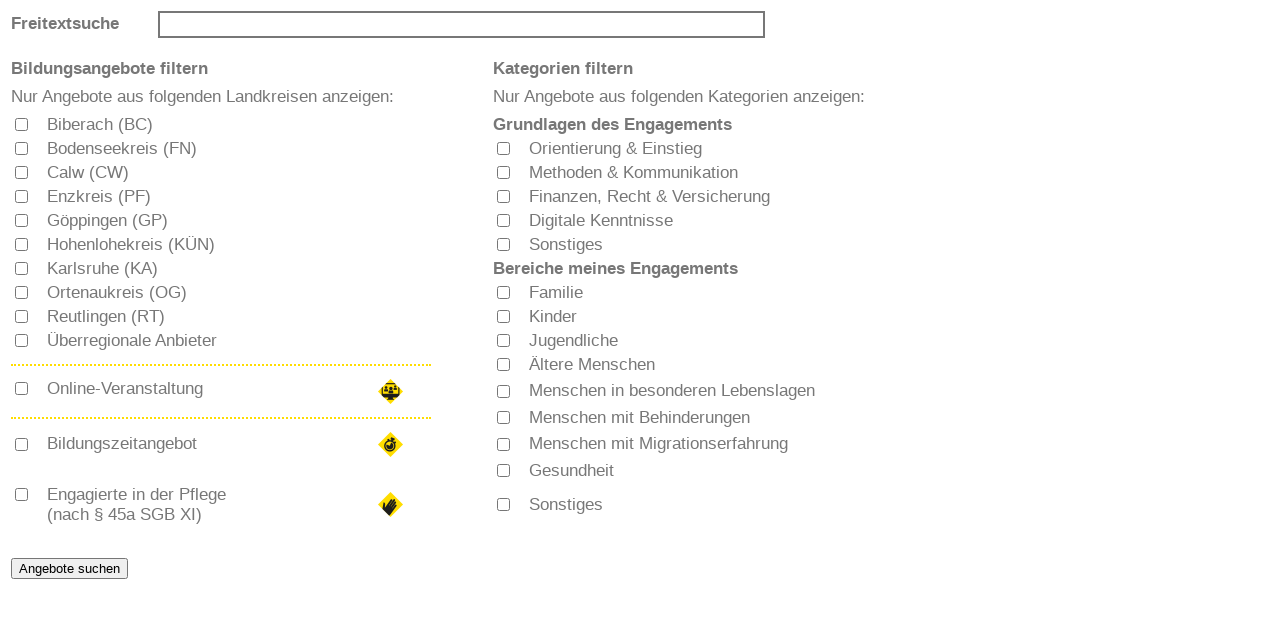

--- FILE ---
content_type: text/html
request_url: https://qualifiziert-engagiert-bw.de/suche_glob/suche.glob.inc.php
body_size: 7695
content:

<!DOCTYPE html PUBLIC "-//W3C//DTD XHTML 1.0 Transitional//EN" "http://www.w3.org/TR/xhtml1/DTD/xhtml1-transitional.dtd">

<html xmlns="http://www.w3.org/1999/xhtml">

	<head>
		<meta http-equiv="content-type" content="text/html;charset=iso-8859-1" />
		<title>Bildungsangebote suchen</title>
		<link href="../style/style.css" type="text/css" rel="stylesheet" />

	</head>

	<body>




		
<form action="suche2.glob.inc.php" method="post" name="suche1">

			
<table >
 <tr>
 <td colspan="6" valign="middle"><span class="fliess_suche"><b>Freitextsuche&nbsp;&nbsp;&nbsp;&nbsp;&nbsp;&nbsp;&nbsp;</b></span>
 <input class="suche" type="text" name="Freitext"  /></td>
 </tr>
 
 <tr>
	<td width="30"></td>
	<td width="300"></td>
	<td width="50"></td>
	<td width="50"></td>
	<td width="30"></td>
	<td width="350"></td>
</tr>
 
  <tr>
 <td colspan="3" valign="middle"><span class="fliess_suche"><b>Bildungsangebote filtern</b></span></td>
 	<td></td>
 <td colspan="2" valign="middle"><span class="fliess_suche"><b>Kategorien filtern</b></span></td>
 </tr> 
  
  <tr>
	<td colspan="6" valign="middle"></td>
</tr>
  
  <tr>
 <td colspan="3" valign="middle"><span class="fliess_suche">Nur Angebote aus folgenden Landkreisen anzeigen:</span></td>
<td></td>
 <td colspan="2" valign="middle"><span class="fliess_suche">Nur Angebote aus folgenden Kategorien anzeigen:</span></td>
 </tr>
  
  <tr>
	<td colspan="6" valign="middle"></td>
  </tr>
  
   <tr>
<td valign="middle" ><input type="checkbox" name="Landkreis[]" value="11"></td>
<td valign="middle" ><span class="fliess_suche">Biberach (BC)</span></td>
<td></td>
 <td></td>

	<td colspan="2" valign="middle"><span class="fliess_suche"><b>Grundlagen des Engagements</b></span></td>
   </tr>
   
    <tr>
<td valign="middle" ><input type="checkbox" name="Landkreis[]" value="10"></td>
<td valign="middle" ><span class="fliess_suche">Bodenseekreis (FN)</span></td>

<td></td>
 <td></td>

	<td valign="middle"><input type="checkbox" name="Kategorie[]" value="kat_orientierung" value="1"></td>
	<td valign="middle" ><span class="fliess_suche">Orientierung &amp; Einstieg</span></td>

	</tr>
	
	
	
	<tr>
<td valign="middle" ><input type="checkbox" name="Landkreis[]" value="12"></td>
<td valign="middle" ><span class="fliess_suche">Calw (CW)</span></td>

<td></td>
 <td></td>

	<td valign="middle"><input type="checkbox" name="Kategorie[]" value="kat_methoden" value="1"></td>
	<td valign="middle" ><span class="fliess_suche">Methoden &amp; Kommunikation</span></td>
  </tr>
	
	<tr>
<td valign="middle"><input type="checkbox" name="Landkreis[]" value="9"></td>
<td valign="middle"><span class="fliess_suche">Enzkreis (PF)</span></td>
<td></td>
 <td></td>

	<td valign="middle"><input type="checkbox" name="Kategorie[]" value="kat_finanzen" value="1"></td>
	<td valign="middle" ><span class="fliess_suche">Finanzen, Recht &amp; Versicherung</span></td>
</tr>
	
<tr>
<td valign="middle" ><input type="checkbox" name="Landkreis[]" value="1"></td>
<td valign="middle" ><span class="fliess_suche">G&ouml;ppingen (GP)</span></td>
<td></td>
 <td></td>
<td valign="middle"><input type="checkbox" name="Kategorie[]" value="kat_digital" value="1"></td>
	<td valign="middle" ><span class="fliess_suche">Digitale Kenntnisse</span></td>
	</tr>

<tr>
<td valign="middle"><input type="checkbox" name="Landkreis[]" value="7"></td>
<td valign="middle"><span class="fliess_suche">Hohenlohekreis (K&Uuml;N)</span></td>

<td></td>
 <td></td>
<td valign="middle"><input type="checkbox" name="Kategorie[]" value="kat_sonstiges_grundlagen" value="1"></td>
	<td valign="middle" ><span class="fliess_suche">Sonstiges</span></td>
</tr>

<tr>
<td valign="middle"><input type="checkbox" name="Landkreis[]" value="3"></td>
<td valign="middle"><span class="fliess_suche">Karlsruhe (KA)</span></td>

<td></td>
 	<td></td>
	<td colspan="2" valign="middle"><span class="fliess_suche"><b>Bereiche meines Engagements</b></span></td>
</tr>

<tr>
<td valign="middle"><input type="checkbox" name="Landkreis[]" value="8"></td>
<td valign="middle"><span class="fliess_suche">Ortenaukreis (OG)</span></td>

<td></td>
 <td></td>
<td valign="middle"><input type="checkbox" name="Kategorie[]" value="kat_familie" value="1"></td>
	<td valign="middle" ><span class="fliess_suche">Familie</span></td>
</tr>
	
<tr>
<td valign="middle"><input type="checkbox" name="Landkreis[]" value="13"></td>
<td valign="middle"><span class="fliess_suche">Reutlingen (RT)</span></td>

<td></td>
 <td></td>
	<td valign="middle"><input type="checkbox" name="Kategorie[]" value="kat_kinder" value="1"></td>
	<td valign="middle" ><span class="fliess_suche">Kinder</span></td>
 </tr>
  
  
<tr>
<td valign="middle" ><input type="checkbox" name="Landkreis[]" value="4"></td>
<td valign="middle" ><span class="fliess_suche">&Uuml;berregionale Anbieter</span></td>
<td></td>
 <td></td>
	<td valign="middle"><input type="checkbox" name="Kategorie[]" value="kat_jugendliche" value="1"></td>
	<td valign="middle" ><span class="fliess_suche">Jugendliche</span></td>
</tr>

<tr>
 <td colspan="3" valign="middle"><hr class='style1'></td>
 	<td></td>
	<td valign="middle" ><input type="checkbox" name="Kategorie[]" value="kat_aeltere" value="1"></td>
	<td valign="middle" ><span class="fliess_suche">&Auml;ltere Menschen</span></td>
</tr>

<tr>
<td valign="top"><input type="checkbox" name="online_angebot" id="online_angebot" value="1"/></td>
<td valign="top"><span class="fliess_suche">Online-Veranstaltung</span></td>
<td><img src="grafik/Icon_Online-Angebot.gif" width="25px" height="25px"> </td>
 	<td></td>
	<td valign="middle" ><input type="checkbox" name="Kategorie[]" value="kat_lebenslagen" value="1"></td>
	<td valign="middle" ><span class="fliess_suche">Menschen in besonderen Lebenslagen</span></td>
</tr>

<tr>
<td colspan="3" valign="middle"><hr class='style1'></td>
 	<td></td>
	<td valign="middle" ><input type="checkbox" name="Kategorie[]" value="kat_behinderungen" value="1"></td>
	<td valign="middle" ><span class="fliess_suche">Menschen mit Behinderungen</span></td>
</tr>

<tr>
<td valign="middle"><input type="checkbox" name="Bildungszeitangebot" id="Bildungszeitangebot" value="1"/></td>
<td valign="middle"><span class="fliess_suche">Bildungszeitangebot</span></td>
<td><img src="grafik/ICON_QEBW_Bildungszeit.gif" width="25px" height="25px"> </td>
 	<td></td>
	<td valign="middle"><input type="checkbox" name="Kategorie[]" value="kat_migranten" value="1"></td>
	<td valign="middle" ><span class="fliess_suche">Menschen mit Migrationserfahrung</span></td>
</tr>

<tr>
<td colspan="3" valign="middle">
 	<td></td>
	<td valign="middle"><input type="checkbox" name="Kategorie[]" value="kat_gesundheit" value="1"></td>
	<td valign="middle" ><span class="fliess_suche">Gesundheit</span></td>
</tr>

<tr>
<td valign="top"><input type="checkbox" name="Para45" id="Para45" value="1"/></td>
<td valign="top"><span class="fliess_suche">Engagierte in der Pflege<br>(nach &sect; 45a SGB XI)</span> </td>
<td><img src="grafik/ICON_QEBW_Pflege.gif" width="25px" height="25px"></td>
 	<td></td>
	<td valign="middle"><input type="checkbox" name="Kategorie[]" value="kat_sonstiges_bereiche" value="1"></td>
	<td valign="middle" ><span class="fliess_suche">Sonstiges</span></td>
</tr>

<tr>
 <td colspan="6" height="20px" valign="middle"></td>
</tr>

<tr>
 <td colspan="2" valign="middle"><label class="text" for="submit"></label><input type="submit" name="submit" value="Angebote suchen" /></td>
</tr>


</table>
		</form>
		


	</body>

</html>

--- FILE ---
content_type: text/css
request_url: https://qualifiziert-engagiert-bw.de/style/style.css
body_size: 6242
content:
hr.style1 {
border:#ffdd00 2px dotted;
border-style: none none dotted;
text-align: left;
color:#fff;
margin-left: 0;
width: 100%;

}

hr.style2 {
background-color:#fff;
border:#f2f4cf 10px dashed;
border-style: none none dotted;
color:#fff;
}

.trigger {
	background: url(grafik/t_plus.gif) no-repeat right top;
	background-color:#ddd;
	border:0px solid #ddd;
	color: #333333;
    font-weight: 600;
	cursor:pointer;
	margin-bottom:5px;
	padding:5px;
	width:388px;
}
.trigger_active {
	color:#333;
    background: url(grafik/t_minus.gif) no-repeat right top;
    background-color:#ddd;
	border:0px solid #ddd;
    font-weight: 600;
	cursor:pointer;
	margin-bottom:5px;
	padding:5px;
	width:388px;
}

.toggle_container {
	padding:5px 10px;
	width:380px;
}

#wrapper {
    position: absolute;
    background-color: #ffffff;
    top: 350px;
    margin: 0px 30px 0px 0px; 
}
#left {
	width: 70%;
	float:left;
    margin-left: 110px;
}

#right {
	background-color: #f2f4cf;
	padding: 20px;
	width: 300px;
    margin-left: 77%;
	left: 77%;
}


#right_2 {
	background-color: #f2f4cf;
	padding: 20px;
	width: 300px;
    margin-left: 77%;
	left: 77%;
}

#right_2_ress {
	background-color: #f2f4cf;
	padding: 20px;
	width: 300px;
    margin-left: 77%;
	left: 77%;
}

#absatz {
	background-color: #ffffff;
	position: absolute;
	padding: 0px;
	width: 300px;
	height: 30px;
	 margin-left: 77%;
	left: 77%;
    
}


fieldset {
margin: 30px 0 1.5em 0;
padding: 0px 0;
width: 100%;
font-family: Verdana,sans-serif;
font-size: 25px;
color: #81bc00;
background-color: #fafafa;
border: 0px solid #81bc00;
}

legend {
margin-left: 1em;
margin: 0 0 5px 10px;
padding: 0 5px 0px 0px;
color: #333333;
font-size: 20px;
background-color: #FFFFFF;
}

label {
display: block;
float: left;
width: 15em;
padding: 3px 3px 2px 0px;
margin: 0px 15px 0px 10px;
text-align: left;
vertical-align: middle;
font-family: Verdana,sans-serif;
font-size: 17px; 
color: #777777;
}

.clearthefloats {clear: both;}

.label_fliess {
display: block;
float: left;
width: 50em;
padding: 3px 3px 2px 0px;
margin: 0px 15px 10px 10px;
text-align: left;
vertical-align: middle;
font-family: Verdana,sans-serif;
font-size: 17px;
color: #777777;
}

.fliess {
width: 100em;
padding: 3px 3px 2px 0px;
margin: 0px 0px 0px 20px;
text-align: left;
font-family: Verdana,sans-serif; 
line-height: 17px;
font-size: 17px;
color: #777777;
}

.fliess_suche {
text-align: left;
font-family: Verdana,sans-serif; 
font-size: 17px;
color: #777777;
}

.infotext {
width: 500px;
text-align: left;
font-family: Verdana,sans-serif; 
line-height: 17px;
font-size: 17px;
color: #777777;
}

.topmenu {
margin: 7px 25px 0px 0px;
text-align: right;
float: right;
font-family: Verdana,sans-serif; 
font-size: 13px;
color: #ffffff;
}

.fliess_gruen {
width: 100em;
padding: 3px 3px 2px 0px;
margin: 0px 15px 0px 20px;
text-align: left;
font-family: Verdana,sans-serif;
font-size: 17px;
color: #777777;
}

.fliess_eingerueckt {
float: left;
width: 10em;
padding: 3px 3px 2px 0px;
margin: 0px 15px 0px 100px;
text-align: left;
font-family: Verdana,sans-serif;
font-size: 17px;
color: #81bc00;
}

.submit {
width:100px;
cursor: pointer;
font: 15px Verdana,sans-serif;
font-weight: 600;
color: #ffffff;
border: 0px solid #000000;
background-color: #81bc00;
padding: 2px;
line-height: 150%;
}

.submit_grau {
width:250px;
cursor: pointer;
font: 15px Verdana,sans-serif;
color: #ffffff;
border: 1px solid #333333;
background-color: #777777;
padding: 2px;
line-height: 150%;
}

h1 {
text-align: left;
font-family: Verdana,sans-serif;
font-size: 23px;
font-weight: 400;
color: #777777;
}

h2 {
text-align: left;
font-family: Verdana,sans-serif;
font-size: 20px;
font-weight: 400;
color: #777777;
}

h3 {
padding: 3px 3px 2px 0px;
margin: 0px 15px 10px 10px;
text-align: left;
font-family: Verdana,sans-serif;
font-size: 17px;
font-weight: 400;
color: #333333;
}

h4 {
text-align: left;
font-family: Verdana,sans-serif;
font-size: 17px;
font-weight: 400;
color: #777777;
}

.dsR3 {width: 100%; height: auto; }
.dsR9 {background-color: #ececec ; text-align: left; vertical-align: top; }

.fliess {
font-family: Verdana,sans-serif; 
font-size: 17px;
color: #777777;
}

.fliess_m {
font-family: Verdana,sans-serif; 
font-size: 17px;
color: #777777;
}

input.suche {
    font-size: 17px;
	font-family: Verdana;
    margin-bottom: 0.8em;
    border: 0.1em solid #777;
    padding: 0.1em;
    width: 600px;
}

p.small {font-size: 10px;}

p.fliess {font-size: 15px; font-family: Verdana,sans-serif; color: #777777; }

p.absatz {font-size: 25px; font-family: Verdana,sans-serif; color: #ffffff; background-color: #ffffff; padding:0px;
	width: 300px;}

a:link {color:#777777; text-decoration: none; vertical-align: middle; font-size: 17px; font-family: Verdana;}
a:visited {color:#777777; text-decoration: none; vertical-align: middle; font-size: 17px; font-family: Verdana;}
a:active {color:#777777; text-decoration: none; vertical-align: middle; font-size: 17px; font-family: Verdana;}

A.navi:link {color:#777777; text-decoration: none; font-size: 15px; font-family: Verdana; text-align: right; margin: 0px 30px 10px 10px;}

A.otermin:link {color:#ffdd00; text-decoration: none; font-size: 15px; font-family: Verdana;}

A.menu:link {color:#ffffff; text-decoration: none;  font-size: 13px; font-family: Verdana;}
A.menu:visited{color:#ffffff; text-decoration: none; font-size: 13px; font-family: Verdana;}
A.menu:active {color:#ffffff; text-decoration: none; font-size: 13px; font-family: Verdana;}

A.uebersicht:link {color:#777777; font-size: 21px; font-family: Verdana; text-decoration: none; }
A.uebersicht:visited {color:#777777; font-size: 21px; font-family: Verdana; text-decoration: none;}
A.uebersicht:active {color:#777777; font-size: 21px; font-family: Verdana; text-decoration: none; }

A.abgesagt:link {color:#FA5858; font-size: 21px; font-family: Verdana; text-decoration: none; }
A.abgesagt:visited {color:#FA5858; font-size: 21px; font-family: Verdana; text-decoration: none;}
A.abgesagt:active {color:#FA5858; font-size: 21px; font-family: Verdana; text-decoration: none; }